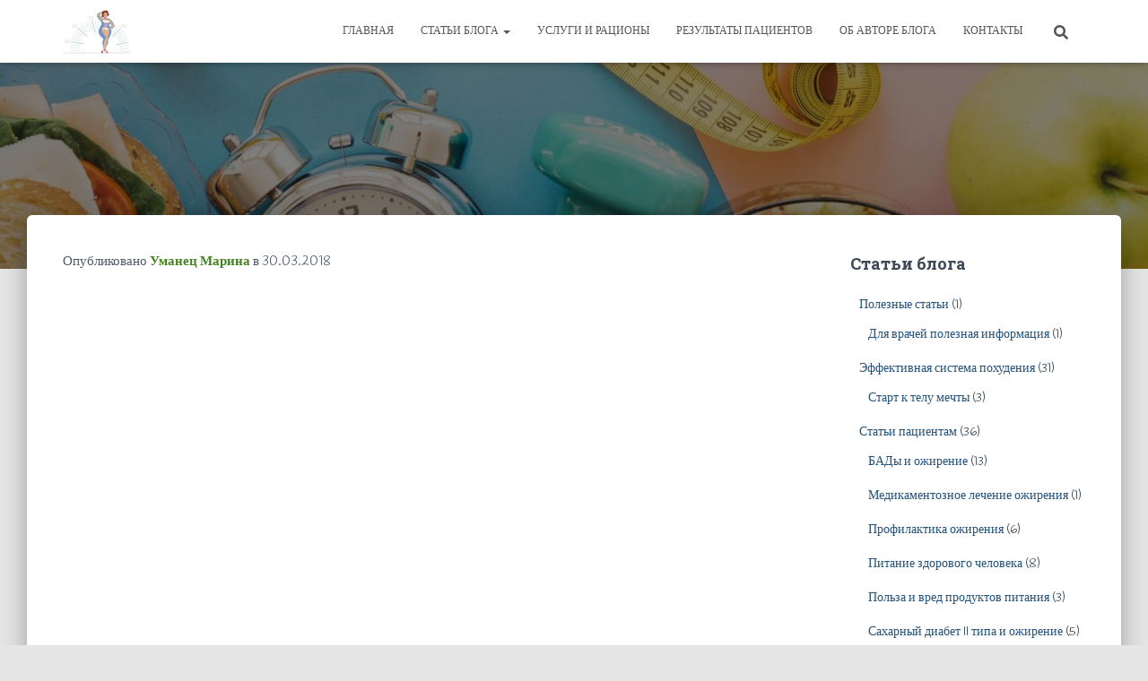

--- FILE ---
content_type: text/html; charset=UTF-8
request_url: https://diet-expert.ru/2018/03/30/elementor-1543/
body_size: 20331
content:
<!DOCTYPE html>
<html lang="ru-RU">

<head>
	<meta charset='UTF-8'>
	<meta name="viewport" content="width=device-width, initial-scale=1">
	<link rel="profile" href="http://gmpg.org/xfn/11">
			<link rel="pingback" href="https://diet-expert.ru/xmlrpc.php">
		<title>Уманец М.О. прочитала доклад на симпозиуме молодых ученых в РАН &#8212; Вес в норме &#8212; тело в форме!</title>
<meta name='robots' content='max-image-preview:large' />
<link rel='dns-prefetch' href='//fonts.googleapis.com' />
<link rel="alternate" type="application/rss+xml" title="Вес в норме - тело в форме! &raquo; Лента" href="https://diet-expert.ru/feed/" />
<link rel="alternate" type="application/rss+xml" title="Вес в норме - тело в форме! &raquo; Лента комментариев" href="https://diet-expert.ru/comments/feed/" />
<link rel="alternate" type="application/rss+xml" title="Вес в норме - тело в форме! &raquo; Лента комментариев к &laquo;Уманец М.О. прочитала доклад на симпозиуме молодых ученых в РАН&raquo;" href="https://diet-expert.ru/2018/03/30/elementor-1543/feed/" />
<script type="text/javascript">
window._wpemojiSettings = {"baseUrl":"https:\/\/s.w.org\/images\/core\/emoji\/14.0.0\/72x72\/","ext":".png","svgUrl":"https:\/\/s.w.org\/images\/core\/emoji\/14.0.0\/svg\/","svgExt":".svg","source":{"concatemoji":"https:\/\/diet-expert.ru\/wp-includes\/js\/wp-emoji-release.min.js?ver=6.3.1"}};
/*! This file is auto-generated */
!function(i,n){var o,s,e;function c(e){try{var t={supportTests:e,timestamp:(new Date).valueOf()};sessionStorage.setItem(o,JSON.stringify(t))}catch(e){}}function p(e,t,n){e.clearRect(0,0,e.canvas.width,e.canvas.height),e.fillText(t,0,0);var t=new Uint32Array(e.getImageData(0,0,e.canvas.width,e.canvas.height).data),r=(e.clearRect(0,0,e.canvas.width,e.canvas.height),e.fillText(n,0,0),new Uint32Array(e.getImageData(0,0,e.canvas.width,e.canvas.height).data));return t.every(function(e,t){return e===r[t]})}function u(e,t,n){switch(t){case"flag":return n(e,"\ud83c\udff3\ufe0f\u200d\u26a7\ufe0f","\ud83c\udff3\ufe0f\u200b\u26a7\ufe0f")?!1:!n(e,"\ud83c\uddfa\ud83c\uddf3","\ud83c\uddfa\u200b\ud83c\uddf3")&&!n(e,"\ud83c\udff4\udb40\udc67\udb40\udc62\udb40\udc65\udb40\udc6e\udb40\udc67\udb40\udc7f","\ud83c\udff4\u200b\udb40\udc67\u200b\udb40\udc62\u200b\udb40\udc65\u200b\udb40\udc6e\u200b\udb40\udc67\u200b\udb40\udc7f");case"emoji":return!n(e,"\ud83e\udef1\ud83c\udffb\u200d\ud83e\udef2\ud83c\udfff","\ud83e\udef1\ud83c\udffb\u200b\ud83e\udef2\ud83c\udfff")}return!1}function f(e,t,n){var r="undefined"!=typeof WorkerGlobalScope&&self instanceof WorkerGlobalScope?new OffscreenCanvas(300,150):i.createElement("canvas"),a=r.getContext("2d",{willReadFrequently:!0}),o=(a.textBaseline="top",a.font="600 32px Arial",{});return e.forEach(function(e){o[e]=t(a,e,n)}),o}function t(e){var t=i.createElement("script");t.src=e,t.defer=!0,i.head.appendChild(t)}"undefined"!=typeof Promise&&(o="wpEmojiSettingsSupports",s=["flag","emoji"],n.supports={everything:!0,everythingExceptFlag:!0},e=new Promise(function(e){i.addEventListener("DOMContentLoaded",e,{once:!0})}),new Promise(function(t){var n=function(){try{var e=JSON.parse(sessionStorage.getItem(o));if("object"==typeof e&&"number"==typeof e.timestamp&&(new Date).valueOf()<e.timestamp+604800&&"object"==typeof e.supportTests)return e.supportTests}catch(e){}return null}();if(!n){if("undefined"!=typeof Worker&&"undefined"!=typeof OffscreenCanvas&&"undefined"!=typeof URL&&URL.createObjectURL&&"undefined"!=typeof Blob)try{var e="postMessage("+f.toString()+"("+[JSON.stringify(s),u.toString(),p.toString()].join(",")+"));",r=new Blob([e],{type:"text/javascript"}),a=new Worker(URL.createObjectURL(r),{name:"wpTestEmojiSupports"});return void(a.onmessage=function(e){c(n=e.data),a.terminate(),t(n)})}catch(e){}c(n=f(s,u,p))}t(n)}).then(function(e){for(var t in e)n.supports[t]=e[t],n.supports.everything=n.supports.everything&&n.supports[t],"flag"!==t&&(n.supports.everythingExceptFlag=n.supports.everythingExceptFlag&&n.supports[t]);n.supports.everythingExceptFlag=n.supports.everythingExceptFlag&&!n.supports.flag,n.DOMReady=!1,n.readyCallback=function(){n.DOMReady=!0}}).then(function(){return e}).then(function(){var e;n.supports.everything||(n.readyCallback(),(e=n.source||{}).concatemoji?t(e.concatemoji):e.wpemoji&&e.twemoji&&(t(e.twemoji),t(e.wpemoji)))}))}((window,document),window._wpemojiSettings);
</script>
<style type="text/css">
img.wp-smiley,
img.emoji {
	display: inline !important;
	border: none !important;
	box-shadow: none !important;
	height: 1em !important;
	width: 1em !important;
	margin: 0 0.07em !important;
	vertical-align: -0.1em !important;
	background: none !important;
	padding: 0 !important;
}
</style>
	<link rel='stylesheet' id='bootstrap-css' href='https://diet-expert.ru/wp-content/themes/hestia/assets/bootstrap/css/bootstrap.min.css?ver=1.0.2' type='text/css' media='all' />
<link rel='stylesheet' id='hestia-font-sizes-css' href='https://diet-expert.ru/wp-content/themes/hestia/assets/css/font-sizes.min.css?ver=3.0.21' type='text/css' media='all' />
<link rel='stylesheet' id='wp-block-library-css' href='https://diet-expert.ru/wp-includes/css/dist/block-library/style.min.css?ver=6.3.1' type='text/css' media='all' />
<link rel='stylesheet' id='font-awesome-5-css' href='https://diet-expert.ru/wp-content/plugins/themeisle-companion/obfx_modules/gutenberg-blocks/assets/fontawesome/css/all.min.css?ver=2.10.11' type='text/css' media='all' />
<link rel='stylesheet' id='font-awesome-4-shims-css' href='https://diet-expert.ru/wp-content/plugins/themeisle-companion/obfx_modules/gutenberg-blocks/assets/fontawesome/css/v4-shims.min.css?ver=2.10.11' type='text/css' media='all' />
<style id='classic-theme-styles-inline-css' type='text/css'>
/*! This file is auto-generated */
.wp-block-button__link{color:#fff;background-color:#32373c;border-radius:9999px;box-shadow:none;text-decoration:none;padding:calc(.667em + 2px) calc(1.333em + 2px);font-size:1.125em}.wp-block-file__button{background:#32373c;color:#fff;text-decoration:none}
</style>
<style id='global-styles-inline-css' type='text/css'>
body{--wp--preset--color--black: #000000;--wp--preset--color--cyan-bluish-gray: #abb8c3;--wp--preset--color--white: #ffffff;--wp--preset--color--pale-pink: #f78da7;--wp--preset--color--vivid-red: #cf2e2e;--wp--preset--color--luminous-vivid-orange: #ff6900;--wp--preset--color--luminous-vivid-amber: #fcb900;--wp--preset--color--light-green-cyan: #7bdcb5;--wp--preset--color--vivid-green-cyan: #00d084;--wp--preset--color--pale-cyan-blue: #8ed1fc;--wp--preset--color--vivid-cyan-blue: #0693e3;--wp--preset--color--vivid-purple: #9b51e0;--wp--preset--color--accent: #2f7509;--wp--preset--color--background-color: #E5E5E5;--wp--preset--color--header-gradient: #81d742;--wp--preset--gradient--vivid-cyan-blue-to-vivid-purple: linear-gradient(135deg,rgba(6,147,227,1) 0%,rgb(155,81,224) 100%);--wp--preset--gradient--light-green-cyan-to-vivid-green-cyan: linear-gradient(135deg,rgb(122,220,180) 0%,rgb(0,208,130) 100%);--wp--preset--gradient--luminous-vivid-amber-to-luminous-vivid-orange: linear-gradient(135deg,rgba(252,185,0,1) 0%,rgba(255,105,0,1) 100%);--wp--preset--gradient--luminous-vivid-orange-to-vivid-red: linear-gradient(135deg,rgba(255,105,0,1) 0%,rgb(207,46,46) 100%);--wp--preset--gradient--very-light-gray-to-cyan-bluish-gray: linear-gradient(135deg,rgb(238,238,238) 0%,rgb(169,184,195) 100%);--wp--preset--gradient--cool-to-warm-spectrum: linear-gradient(135deg,rgb(74,234,220) 0%,rgb(151,120,209) 20%,rgb(207,42,186) 40%,rgb(238,44,130) 60%,rgb(251,105,98) 80%,rgb(254,248,76) 100%);--wp--preset--gradient--blush-light-purple: linear-gradient(135deg,rgb(255,206,236) 0%,rgb(152,150,240) 100%);--wp--preset--gradient--blush-bordeaux: linear-gradient(135deg,rgb(254,205,165) 0%,rgb(254,45,45) 50%,rgb(107,0,62) 100%);--wp--preset--gradient--luminous-dusk: linear-gradient(135deg,rgb(255,203,112) 0%,rgb(199,81,192) 50%,rgb(65,88,208) 100%);--wp--preset--gradient--pale-ocean: linear-gradient(135deg,rgb(255,245,203) 0%,rgb(182,227,212) 50%,rgb(51,167,181) 100%);--wp--preset--gradient--electric-grass: linear-gradient(135deg,rgb(202,248,128) 0%,rgb(113,206,126) 100%);--wp--preset--gradient--midnight: linear-gradient(135deg,rgb(2,3,129) 0%,rgb(40,116,252) 100%);--wp--preset--font-size--small: 13px;--wp--preset--font-size--medium: 20px;--wp--preset--font-size--large: 36px;--wp--preset--font-size--x-large: 42px;--wp--preset--spacing--20: 0.44rem;--wp--preset--spacing--30: 0.67rem;--wp--preset--spacing--40: 1rem;--wp--preset--spacing--50: 1.5rem;--wp--preset--spacing--60: 2.25rem;--wp--preset--spacing--70: 3.38rem;--wp--preset--spacing--80: 5.06rem;--wp--preset--shadow--natural: 6px 6px 9px rgba(0, 0, 0, 0.2);--wp--preset--shadow--deep: 12px 12px 50px rgba(0, 0, 0, 0.4);--wp--preset--shadow--sharp: 6px 6px 0px rgba(0, 0, 0, 0.2);--wp--preset--shadow--outlined: 6px 6px 0px -3px rgba(255, 255, 255, 1), 6px 6px rgba(0, 0, 0, 1);--wp--preset--shadow--crisp: 6px 6px 0px rgba(0, 0, 0, 1);}:where(.is-layout-flex){gap: 0.5em;}:where(.is-layout-grid){gap: 0.5em;}body .is-layout-flow > .alignleft{float: left;margin-inline-start: 0;margin-inline-end: 2em;}body .is-layout-flow > .alignright{float: right;margin-inline-start: 2em;margin-inline-end: 0;}body .is-layout-flow > .aligncenter{margin-left: auto !important;margin-right: auto !important;}body .is-layout-constrained > .alignleft{float: left;margin-inline-start: 0;margin-inline-end: 2em;}body .is-layout-constrained > .alignright{float: right;margin-inline-start: 2em;margin-inline-end: 0;}body .is-layout-constrained > .aligncenter{margin-left: auto !important;margin-right: auto !important;}body .is-layout-constrained > :where(:not(.alignleft):not(.alignright):not(.alignfull)){max-width: var(--wp--style--global--content-size);margin-left: auto !important;margin-right: auto !important;}body .is-layout-constrained > .alignwide{max-width: var(--wp--style--global--wide-size);}body .is-layout-flex{display: flex;}body .is-layout-flex{flex-wrap: wrap;align-items: center;}body .is-layout-flex > *{margin: 0;}body .is-layout-grid{display: grid;}body .is-layout-grid > *{margin: 0;}:where(.wp-block-columns.is-layout-flex){gap: 2em;}:where(.wp-block-columns.is-layout-grid){gap: 2em;}:where(.wp-block-post-template.is-layout-flex){gap: 1.25em;}:where(.wp-block-post-template.is-layout-grid){gap: 1.25em;}.has-black-color{color: var(--wp--preset--color--black) !important;}.has-cyan-bluish-gray-color{color: var(--wp--preset--color--cyan-bluish-gray) !important;}.has-white-color{color: var(--wp--preset--color--white) !important;}.has-pale-pink-color{color: var(--wp--preset--color--pale-pink) !important;}.has-vivid-red-color{color: var(--wp--preset--color--vivid-red) !important;}.has-luminous-vivid-orange-color{color: var(--wp--preset--color--luminous-vivid-orange) !important;}.has-luminous-vivid-amber-color{color: var(--wp--preset--color--luminous-vivid-amber) !important;}.has-light-green-cyan-color{color: var(--wp--preset--color--light-green-cyan) !important;}.has-vivid-green-cyan-color{color: var(--wp--preset--color--vivid-green-cyan) !important;}.has-pale-cyan-blue-color{color: var(--wp--preset--color--pale-cyan-blue) !important;}.has-vivid-cyan-blue-color{color: var(--wp--preset--color--vivid-cyan-blue) !important;}.has-vivid-purple-color{color: var(--wp--preset--color--vivid-purple) !important;}.has-black-background-color{background-color: var(--wp--preset--color--black) !important;}.has-cyan-bluish-gray-background-color{background-color: var(--wp--preset--color--cyan-bluish-gray) !important;}.has-white-background-color{background-color: var(--wp--preset--color--white) !important;}.has-pale-pink-background-color{background-color: var(--wp--preset--color--pale-pink) !important;}.has-vivid-red-background-color{background-color: var(--wp--preset--color--vivid-red) !important;}.has-luminous-vivid-orange-background-color{background-color: var(--wp--preset--color--luminous-vivid-orange) !important;}.has-luminous-vivid-amber-background-color{background-color: var(--wp--preset--color--luminous-vivid-amber) !important;}.has-light-green-cyan-background-color{background-color: var(--wp--preset--color--light-green-cyan) !important;}.has-vivid-green-cyan-background-color{background-color: var(--wp--preset--color--vivid-green-cyan) !important;}.has-pale-cyan-blue-background-color{background-color: var(--wp--preset--color--pale-cyan-blue) !important;}.has-vivid-cyan-blue-background-color{background-color: var(--wp--preset--color--vivid-cyan-blue) !important;}.has-vivid-purple-background-color{background-color: var(--wp--preset--color--vivid-purple) !important;}.has-black-border-color{border-color: var(--wp--preset--color--black) !important;}.has-cyan-bluish-gray-border-color{border-color: var(--wp--preset--color--cyan-bluish-gray) !important;}.has-white-border-color{border-color: var(--wp--preset--color--white) !important;}.has-pale-pink-border-color{border-color: var(--wp--preset--color--pale-pink) !important;}.has-vivid-red-border-color{border-color: var(--wp--preset--color--vivid-red) !important;}.has-luminous-vivid-orange-border-color{border-color: var(--wp--preset--color--luminous-vivid-orange) !important;}.has-luminous-vivid-amber-border-color{border-color: var(--wp--preset--color--luminous-vivid-amber) !important;}.has-light-green-cyan-border-color{border-color: var(--wp--preset--color--light-green-cyan) !important;}.has-vivid-green-cyan-border-color{border-color: var(--wp--preset--color--vivid-green-cyan) !important;}.has-pale-cyan-blue-border-color{border-color: var(--wp--preset--color--pale-cyan-blue) !important;}.has-vivid-cyan-blue-border-color{border-color: var(--wp--preset--color--vivid-cyan-blue) !important;}.has-vivid-purple-border-color{border-color: var(--wp--preset--color--vivid-purple) !important;}.has-vivid-cyan-blue-to-vivid-purple-gradient-background{background: var(--wp--preset--gradient--vivid-cyan-blue-to-vivid-purple) !important;}.has-light-green-cyan-to-vivid-green-cyan-gradient-background{background: var(--wp--preset--gradient--light-green-cyan-to-vivid-green-cyan) !important;}.has-luminous-vivid-amber-to-luminous-vivid-orange-gradient-background{background: var(--wp--preset--gradient--luminous-vivid-amber-to-luminous-vivid-orange) !important;}.has-luminous-vivid-orange-to-vivid-red-gradient-background{background: var(--wp--preset--gradient--luminous-vivid-orange-to-vivid-red) !important;}.has-very-light-gray-to-cyan-bluish-gray-gradient-background{background: var(--wp--preset--gradient--very-light-gray-to-cyan-bluish-gray) !important;}.has-cool-to-warm-spectrum-gradient-background{background: var(--wp--preset--gradient--cool-to-warm-spectrum) !important;}.has-blush-light-purple-gradient-background{background: var(--wp--preset--gradient--blush-light-purple) !important;}.has-blush-bordeaux-gradient-background{background: var(--wp--preset--gradient--blush-bordeaux) !important;}.has-luminous-dusk-gradient-background{background: var(--wp--preset--gradient--luminous-dusk) !important;}.has-pale-ocean-gradient-background{background: var(--wp--preset--gradient--pale-ocean) !important;}.has-electric-grass-gradient-background{background: var(--wp--preset--gradient--electric-grass) !important;}.has-midnight-gradient-background{background: var(--wp--preset--gradient--midnight) !important;}.has-small-font-size{font-size: var(--wp--preset--font-size--small) !important;}.has-medium-font-size{font-size: var(--wp--preset--font-size--medium) !important;}.has-large-font-size{font-size: var(--wp--preset--font-size--large) !important;}.has-x-large-font-size{font-size: var(--wp--preset--font-size--x-large) !important;}
.wp-block-navigation a:where(:not(.wp-element-button)){color: inherit;}
:where(.wp-block-post-template.is-layout-flex){gap: 1.25em;}:where(.wp-block-post-template.is-layout-grid){gap: 1.25em;}
:where(.wp-block-columns.is-layout-flex){gap: 2em;}:where(.wp-block-columns.is-layout-grid){gap: 2em;}
.wp-block-pullquote{font-size: 1.5em;line-height: 1.6;}
</style>
<link rel='stylesheet' id='hestia-clients-bar-css' href='https://diet-expert.ru/wp-content/plugins/themeisle-companion/obfx_modules/companion-legacy/assets/css/hestia/clients-bar.css?ver=6.3.1' type='text/css' media='all' />
<link rel='stylesheet' id='hestia_style-css' href='https://diet-expert.ru/wp-content/themes/hestia/style.min.css?ver=3.0.21' type='text/css' media='all' />
<style id='hestia_style-inline-css' type='text/css'>

			div.wpforms-container-full .wpforms-form div.wpforms-field input.wpforms-error {
				border: none;
			}
			div.wpforms-container .wpforms-form input[type=date],
			div.wpforms-container .wpforms-form input[type=datetime],
			div.wpforms-container .wpforms-form input[type=datetime-local],
			div.wpforms-container .wpforms-form input[type=email],
			div.wpforms-container .wpforms-form input[type=month],
			div.wpforms-container .wpforms-form input[type=number],
			div.wpforms-container .wpforms-form input[type=password],
			div.wpforms-container .wpforms-form input[type=range],
			div.wpforms-container .wpforms-form input[type=search],
			div.wpforms-container .wpforms-form input[type=tel],
			div.wpforms-container .wpforms-form input[type=text],
			div.wpforms-container .wpforms-form input[type=time],
			div.wpforms-container .wpforms-form input[type=url],
			div.wpforms-container .wpforms-form input[type=week],
			div.wpforms-container .wpforms-form select,
			div.wpforms-container .wpforms-form textarea, .nf-form-cont input:not([type=button]),
			div.wpforms-container .wpforms-form .form-group.is-focused .form-control {
			  box-shadow: none;
			}
			
			div.wpforms-container .wpforms-form input[type=date],
			div.wpforms-container .wpforms-form input[type=datetime],
			div.wpforms-container .wpforms-form input[type=datetime-local],
			div.wpforms-container .wpforms-form input[type=email],
			div.wpforms-container .wpforms-form input[type=month],
			div.wpforms-container .wpforms-form input[type=number],
			div.wpforms-container .wpforms-form input[type=password],
			div.wpforms-container .wpforms-form input[type=range],
			div.wpforms-container .wpforms-form input[type=search],
			div.wpforms-container .wpforms-form input[type=tel],
			div.wpforms-container .wpforms-form input[type=text],
			div.wpforms-container .wpforms-form input[type=time],
			div.wpforms-container .wpforms-form input[type=url],
			div.wpforms-container .wpforms-form input[type=week],
			div.wpforms-container .wpforms-form select,
			div.wpforms-container .wpforms-form textarea, .nf-form-cont input:not([type=button]){
				background-image: linear-gradient(#9c27b0, #9c27b0), linear-gradient(#d2d2d2, #d2d2d2);
				float: none;
				border: 0;
				border-radius: 0;
				background-color: transparent;
				background-repeat: no-repeat;
				background-position: center bottom, center calc(100% - 1px);
				background-size: 0 2px, 100% 1px;
				font-weight: 400;
				transition: background 0s ease-out;
			}
			
			div.wpforms-container .wpforms-form .form-group.is-focused .form-control{
				outline: none;
				background-size: 100% 2px,100% 1px;
				transition-duration: 0.3s;
			}
			
			/* Compatibility with WPForms */
			div.wpforms-container .wpforms-form input[type=date].form-control,
			div.wpforms-container .wpforms-form input[type=datetime].form-control,
			div.wpforms-container .wpforms-form input[type=datetime-local].form-control,
			div.wpforms-container .wpforms-form input[type=email].form-control,
			div.wpforms-container .wpforms-form input[type=month].form-control,
			div.wpforms-container .wpforms-form input[type=number].form-control,
			div.wpforms-container .wpforms-form input[type=password].form-control,
			div.wpforms-container .wpforms-form input[type=range].form-control,
			div.wpforms-container .wpforms-form input[type=search].form-control,
			div.wpforms-container .wpforms-form input[type=tel].form-control,
			div.wpforms-container .wpforms-form input[type=text].form-control,
			div.wpforms-container .wpforms-form input[type=time].form-control,
			div.wpforms-container .wpforms-form input[type=url].form-control,
			div.wpforms-container .wpforms-form input[type=week].form-control,
			div.wpforms-container .wpforms-form select.form-control,
			div.wpforms-container .wpforms-form textarea.form-control {
			  border: none;
			  padding: 7px 0;
			  font-size: 14px;
			}
			div.wpforms-container .wpforms-form .wpforms-field-select select {
			  border-radius: 3px;
			}
			div.wpforms-container .wpforms-form .wpforms-field-number input[type=number] {
			  background-image: none;
			  border-radius: 3px;
			}
			div.wpforms-container .wpforms-form button[type=submit].wpforms-submit,
			div.wpforms-container .wpforms-form button[type=submit].wpforms-submit:hover {
			  color: #ffffff;
			  border: none;
			}
			
			.home div.wpforms-container-full .wpforms-form {
			  margin-left: 15px;
			  margin-right: 15px;
			}
			
			div.wpforms-container-full .wpforms-form .wpforms-field {
			  padding: 0 0 24px 0 !important;
			}
			div.wpforms-container-full .wpforms-form .wpforms-submit-container {
			  text-align: right;
			}
			div.wpforms-container-full .wpforms-form .wpforms-submit-container button {
			  text-transform: uppercase;
			}
			div.wpforms-container-full .wpforms-form textarea {
			  border: none !important;
			}
			div.wpforms-container-full .wpforms-form textarea:focus {
			  border-width: 0 0 0 0 !important;
			}
			
			.home div.wpforms-container .wpforms-form textarea {
			  background-image: linear-gradient(#9c27b0, #9c27b0), linear-gradient(#d2d2d2, #d2d2d2);
			  background-color: transparent;
			  background-repeat: no-repeat;
			  background-position: center bottom, center calc(100% - 1px);
			  background-size: 0 2px, 100% 1px;
			}
			
			/* WPForms media queries for front page and mobile*/
			@media only screen and (max-width: 768px) {
			  .wpforms-container-full .wpforms-form .wpforms-one-half, .wpforms-container-full .wpforms-form button {
			    width: 100% !important;
			    margin-left: 0 !important;
			  }
			  .wpforms-container-full .wpforms-form .wpforms-submit-container {
			    text-align: center;
			  }
			}
			
			div.wpforms-container .wpforms-form input:focus,
			div.wpforms-container .wpforms-form select:focus {
			  border: none;
			}
		
		.elementor-page .hestia-about > .container {
		  width: 100%;
		}
		.elementor-page .pagebuilder-section {
		  padding: 0;
		}
		.elementor-page .title-in-content, .elementor-page .image-in-page {
		  display: none;
		}
		
		.home.elementor-page .main-raised > section.hestia-about {
		  overflow: visible;
		}
		
		.elementor-editor-active .navbar {
		  pointer-events: none;
		}
		
		.elementor-editor-active #elementor.elementor-edit-mode .elementor-element-overlay {
		  z-index: 1000000;
		}
		
		.elementor-page.page-template-template-fullwidth .blog-post-wrapper > .container {
		  width: 100%;
		}
		.elementor-page.page-template-template-fullwidth .blog-post-wrapper > .container .col-md-12 {
		  padding: 0;
		}
		.elementor-page.page-template-template-fullwidth article.section {
		  padding: 0;
		}

		.elementor-text-editor p, 
		.elementor-text-editor h1, 
		.elementor-text-editor h2, 
		.elementor-text-editor h3, 
		.elementor-text-editor h4, 
		.elementor-text-editor h5, 
		.elementor-text-editor h6 {
		  font-size: inherit;
		}
.hestia-top-bar, .hestia-top-bar .widget.widget_shopping_cart .cart_list {
			background-color: #363537
		}
		.hestia-top-bar .widget .label-floating input[type=search]:-webkit-autofill {
			-webkit-box-shadow: inset 0 0 0px 9999px #363537
		}.hestia-top-bar, .hestia-top-bar .widget .label-floating input[type=search], .hestia-top-bar .widget.widget_search form.form-group:before, .hestia-top-bar .widget.widget_product_search form.form-group:before, .hestia-top-bar .widget.widget_shopping_cart:before {
			color: #ffffff
		} 
		.hestia-top-bar .widget .label-floating input[type=search]{
			-webkit-text-fill-color:#ffffff !important 
		}
		.hestia-top-bar div.widget.widget_shopping_cart:before, .hestia-top-bar .widget.widget_product_search form.form-group:before, .hestia-top-bar .widget.widget_search form.form-group:before{
			background-color: #ffffff
		}.hestia-top-bar a, .hestia-top-bar .top-bar-nav li a {
			color: #ffffff
		}
		.hestia-top-bar ul li a[href*="mailto:"]:before, .hestia-top-bar ul li a[href*="tel:"]:before{
			background-color: #ffffff
		}
		.hestia-top-bar a:hover, .hestia-top-bar .top-bar-nav li a:hover {
			color: #eeeeee
		}
		.hestia-top-bar ul li:hover a[href*="mailto:"]:before, .hestia-top-bar ul li:hover a[href*="tel:"]:before{
			background-color: #eeeeee
		}
		

		a,
		.navbar .dropdown-menu li:hover > a,
		.navbar .dropdown-menu li:focus > a,
		.navbar .dropdown-menu li:active > a,
		.navbar .navbar-nav > li .dropdown-menu li:hover > a,
		body:not(.home) .navbar-default .navbar-nav > .active:not(.btn) > a,
		body:not(.home) .navbar-default .navbar-nav > .active:not(.btn) > a:hover,
		body:not(.home) .navbar-default .navbar-nav > .active:not(.btn) > a:focus,
		a:hover,
		.card-blog a.moretag:hover,
		.card-blog a.more-link:hover,
		.widget a:hover,
		.has-text-color.has-accent-color,
		p.has-text-color a {
		    color:#2f7509;
		}
		
		.svg-text-color{
			fill:#2f7509;
		}
		
		.pagination span.current, .pagination span.current:focus, .pagination span.current:hover {
			border-color:#2f7509
		}
		
		button,
		button:hover,
		.woocommerce .track_order button[type="submit"],
		.woocommerce .track_order button[type="submit"]:hover,
		div.wpforms-container .wpforms-form button[type=submit].wpforms-submit,
		div.wpforms-container .wpforms-form button[type=submit].wpforms-submit:hover,
		input[type="button"],
		input[type="button"]:hover,
		input[type="submit"],
		input[type="submit"]:hover,
		input#searchsubmit,
		.pagination span.current,
		.pagination span.current:focus,
		.pagination span.current:hover,
		.btn.btn-primary,
		.btn.btn-primary:link,
		.btn.btn-primary:hover,
		.btn.btn-primary:focus,
		.btn.btn-primary:active,
		.btn.btn-primary.active,
		.btn.btn-primary.active:focus,
		.btn.btn-primary.active:hover,
		.btn.btn-primary:active:hover,
		.btn.btn-primary:active:focus,
		.btn.btn-primary:active:hover,
		.hestia-sidebar-open.btn.btn-rose,
		.hestia-sidebar-close.btn.btn-rose,
		.hestia-sidebar-open.btn.btn-rose:hover,
		.hestia-sidebar-close.btn.btn-rose:hover,
		.hestia-sidebar-open.btn.btn-rose:focus,
		.hestia-sidebar-close.btn.btn-rose:focus,
		.label.label-primary,
		.hestia-work .portfolio-item:nth-child(6n+1) .label,
		.nav-cart .nav-cart-content .widget .buttons .button,
		.has-accent-background-color[class*="has-background"] {
		    background-color: #2f7509;
		}
		
		@media (max-width: 768px) {
	
			.navbar-default .navbar-nav>li>a:hover,
			.navbar-default .navbar-nav>li>a:focus,
			.navbar .navbar-nav .dropdown .dropdown-menu li a:hover,
			.navbar .navbar-nav .dropdown .dropdown-menu li a:focus,
			.navbar button.navbar-toggle:hover,
			.navbar .navbar-nav li:hover > a i {
			    color: #2f7509;
			}
		}
		
		body:not(.woocommerce-page) button:not([class^="fl-"]):not(.hestia-scroll-to-top):not(.navbar-toggle):not(.close),
		body:not(.woocommerce-page) .button:not([class^="fl-"]):not(hestia-scroll-to-top):not(.navbar-toggle):not(.add_to_cart_button):not(.product_type_grouped):not(.product_type_external),
		div.wpforms-container .wpforms-form button[type=submit].wpforms-submit,
		input[type="submit"],
		input[type="button"],
		.btn.btn-primary,
		.widget_product_search button[type="submit"],
		.hestia-sidebar-open.btn.btn-rose,
		.hestia-sidebar-close.btn.btn-rose,
		.everest-forms button[type=submit].everest-forms-submit-button {
		    -webkit-box-shadow: 0 2px 2px 0 rgba(47,117,9,0.14),0 3px 1px -2px rgba(47,117,9,0.2),0 1px 5px 0 rgba(47,117,9,0.12);
		    box-shadow: 0 2px 2px 0 rgba(47,117,9,0.14),0 3px 1px -2px rgba(47,117,9,0.2),0 1px 5px 0 rgba(47,117,9,0.12);
		}
		
		.card .header-primary, .card .content-primary,
		.everest-forms button[type=submit].everest-forms-submit-button {
		    background: #2f7509;
		}
		
		body:not(.woocommerce-page) .button:not([class^="fl-"]):not(.hestia-scroll-to-top):not(.navbar-toggle):not(.add_to_cart_button):hover,
		body:not(.woocommerce-page) button:not([class^="fl-"]):not(.hestia-scroll-to-top):not(.navbar-toggle):not(.close):hover,
		div.wpforms-container .wpforms-form button[type=submit].wpforms-submit:hover,
		input[type="submit"]:hover,
		input[type="button"]:hover,
		input#searchsubmit:hover,
		.widget_product_search button[type="submit"]:hover,
		.pagination span.current,
		.btn.btn-primary:hover,
		.btn.btn-primary:focus,
		.btn.btn-primary:active,
		.btn.btn-primary.active,
		.btn.btn-primary:active:focus,
		.btn.btn-primary:active:hover,
		.hestia-sidebar-open.btn.btn-rose:hover,
		.hestia-sidebar-close.btn.btn-rose:hover,
		.pagination span.current:hover,
		.everest-forms button[type=submit].everest-forms-submit-button:hover,
 		.everest-forms button[type=submit].everest-forms-submit-button:focus,
 		.everest-forms button[type=submit].everest-forms-submit-button:active {
			-webkit-box-shadow: 0 14px 26px -12px rgba(47,117,9,0.42),0 4px 23px 0 rgba(0,0,0,0.12),0 8px 10px -5px rgba(47,117,9,0.2);
		    box-shadow: 0 14px 26px -12px rgba(47,117,9,0.42),0 4px 23px 0 rgba(0,0,0,0.12),0 8px 10px -5px rgba(47,117,9,0.2);
			color: #fff;
		}
		
		.form-group.is-focused .form-control {
			background-image: -webkit-gradient(linear,left top, left bottom,from(#2f7509),to(#2f7509)),-webkit-gradient(linear,left top, left bottom,from(#d2d2d2),to(#d2d2d2));
			background-image: -webkit-linear-gradient(linear,left top, left bottom,from(#2f7509),to(#2f7509)),-webkit-linear-gradient(linear,left top, left bottom,from(#d2d2d2),to(#d2d2d2));
			background-image: linear-gradient(linear,left top, left bottom,from(#2f7509),to(#2f7509)),linear-gradient(linear,left top, left bottom,from(#d2d2d2),to(#d2d2d2));
		}
		
		.navbar:not(.navbar-transparent) li:not(.btn):hover > a,
		.navbar li.on-section:not(.btn) > a,
		.navbar.full-screen-menu.navbar-transparent li:not(.btn):hover > a,
		.navbar.full-screen-menu .navbar-toggle:hover,
		.navbar:not(.navbar-transparent) .nav-cart:hover,
		.navbar:not(.navbar-transparent) .hestia-toggle-search:hover {
				color:#2f7509
		}
		
			.header-filter-gradient {
				background: linear-gradient(45deg, rgba(129,215,66,1) 0%, rgb(195,243,45) 100%);
			}
			.has-text-color.has-header-gradient-color { color: #81d742; }
			.has-header-gradient-background-color[class*="has-background"] { background-color: #81d742; }
			
		.has-text-color.has-background-color-color { color: #E5E5E5; }
		.has-background-color-background-color[class*="has-background"] { background-color: #E5E5E5; }
		
.btn.btn-primary:not(.colored-button):not(.btn-left):not(.btn-right):not(.btn-just-icon):not(.menu-item), input[type="submit"]:not(.search-submit), body:not(.woocommerce-account) .woocommerce .button.woocommerce-Button, .woocommerce .product button.button, .woocommerce .product button.button.alt, .woocommerce .product #respond input#submit, .woocommerce-cart .blog-post .woocommerce .cart-collaterals .cart_totals .checkout-button, .woocommerce-checkout #payment #place_order, .woocommerce-account.woocommerce-page button.button, .woocommerce .track_order button[type="submit"], .nav-cart .nav-cart-content .widget .buttons .button, .woocommerce a.button.wc-backward, body.woocommerce .wccm-catalog-item a.button, body.woocommerce a.wccm-button.button, form.woocommerce-form-coupon button.button, div.wpforms-container .wpforms-form button[type=submit].wpforms-submit, div.woocommerce a.button.alt, div.woocommerce table.my_account_orders .button, .btn.colored-button, .btn.btn-left, .btn.btn-right, .btn:not(.colored-button):not(.btn-left):not(.btn-right):not(.btn-just-icon):not(.menu-item):not(.hestia-sidebar-open):not(.hestia-sidebar-close){ padding-top:15px;  padding-bottom:15px;  padding-left:33px;  padding-right:33px; }
.btn.btn-primary:not(.colored-button):not(.btn-left):not(.btn-right):not(.btn-just-icon):not(.menu-item), input[type="submit"]:not(.search-submit), body:not(.woocommerce-account) .woocommerce .button.woocommerce-Button, .woocommerce .product button.button, .woocommerce .product button.button.alt, .woocommerce .product #respond input#submit, .woocommerce-cart .blog-post .woocommerce .cart-collaterals .cart_totals .checkout-button, .woocommerce-checkout #payment #place_order, .woocommerce-account.woocommerce-page button.button, .woocommerce .track_order button[type="submit"], .nav-cart .nav-cart-content .widget .buttons .button, .woocommerce a.button.wc-backward, body.woocommerce .wccm-catalog-item a.button, body.woocommerce a.wccm-button.button, form.woocommerce-form-coupon button.button, div.wpforms-container .wpforms-form button[type=submit].wpforms-submit, div.woocommerce a.button.alt, div.woocommerce table.my_account_orders .button, input[type="submit"].search-submit, .hestia-view-cart-wrapper .added_to_cart.wc-forward, .woocommerce-product-search button, .woocommerce-cart .actions .button, #secondary div[id^=woocommerce_price_filter] .button, .woocommerce div[id^=woocommerce_widget_cart].widget .buttons .button, .searchform input[type=submit], .searchform button, .search-form:not(.media-toolbar-primary) input[type=submit], .search-form:not(.media-toolbar-primary) button, .woocommerce-product-search input[type=submit], .btn.colored-button, .btn.btn-left, .btn.btn-right, .btn:not(.colored-button):not(.btn-left):not(.btn-right):not(.btn-just-icon):not(.menu-item):not(.hestia-sidebar-open):not(.hestia-sidebar-close){border-radius:24px;}

		body, ul, .tooltip-inner {
			font-family: Handlee;
		}
@media (min-width: 769px){
			.page-header.header-small .hestia-title,
			.page-header.header-small .title,
			h1.hestia-title.title-in-content,
			.main article.section .has-title-font-size {
				font-size: 42px;
			}}@media (min-width: 769px){
		.single-post-wrap h1:not(.title-in-content),
		.page-content-wrap h1:not(.title-in-content),
		.page-template-template-fullwidth article h1:not(.title-in-content) {
			font-size: 42px;
		}
		.single-post-wrap h2,
		.page-content-wrap h2,
		.page-template-template-fullwidth article h2,
		.main article.section .has-heading-font-size {
			font-size: 37px;
		}
		.single-post-wrap h3,
		.page-content-wrap h3,
		.page-template-template-fullwidth article h3 {
			font-size: 32px;
		}
		.single-post-wrap h4,
		.page-content-wrap h4,
		.page-template-template-fullwidth article h4 {
			font-size: 27px;
		}
		.single-post-wrap h5,
		.page-content-wrap h5,
		.page-template-template-fullwidth article h5 {
			font-size: 23px;
		}
		.single-post-wrap h6,
		.page-content-wrap h6,
		.page-template-template-fullwidth article h6 {
			font-size: 18px;
		}}@media (min-width: 769px){.single-post-wrap, .page-content-wrap, .single-post-wrap ul, .page-content-wrap ul, .single-post-wrap ol, .page-content-wrap ol, .single-post-wrap dl, .page-content-wrap dl, .single-post-wrap table, .page-content-wrap table, .page-template-template-fullwidth article, .main article.section .has-body-font-size {
		font-size: 18px;
		}}@media (min-width: 769px){#carousel-hestia-generic .hestia-title{
		font-size: 67px;
		}#carousel-hestia-generic span.sub-title{
		font-size: 18px;
		}#carousel-hestia-generic .btn{
		font-size: 14px;
		}}
</style>
<link rel='stylesheet' id='hestia_fonts-css' href='https://fonts.googleapis.com/css?family=Roboto%3A300%2C400%2C500%2C700%7CRoboto+Slab%3A400%2C700&#038;subset=latin%2Clatin-ext&#038;ver=3.0.21' type='text/css' media='all' />
<link rel='stylesheet' id='hestia-google-font-handlee-css' href='//fonts.googleapis.com/css?family=Handlee%3A300%2C400%2C500%2C700&#038;subset=latin&#038;ver=6.3.1' type='text/css' media='all' />
<link rel='stylesheet' id='elementor-icons-css' href='https://diet-expert.ru/wp-content/plugins/elementor/assets/lib/eicons/css/elementor-icons.min.css?ver=5.15.0' type='text/css' media='all' />
<link rel='stylesheet' id='elementor-frontend-legacy-css' href='https://diet-expert.ru/wp-content/plugins/elementor/assets/css/frontend-legacy.min.css?ver=3.6.1' type='text/css' media='all' />
<link rel='stylesheet' id='elementor-frontend-css' href='https://diet-expert.ru/wp-content/plugins/elementor/assets/css/frontend.min.css?ver=3.6.1' type='text/css' media='all' />
<link rel='stylesheet' id='elementor-post-2886-css' href='https://diet-expert.ru/wp-content/uploads/elementor/css/post-2886.css?ver=1649251698' type='text/css' media='all' />
<link rel='stylesheet' id='elementor-pro-css' href='https://diet-expert.ru/wp-content/plugins/elementor-pro/assets/css/frontend.min.css?ver=3.6.4' type='text/css' media='all' />
<link rel='stylesheet' id='hestia-elementor-style-css' href='https://diet-expert.ru/wp-content/themes/hestia/assets/css/page-builder-style.css?ver=3.0.21' type='text/css' media='all' />
<link rel='stylesheet' id='font-awesome-5-all-css' href='https://diet-expert.ru/wp-content/plugins/elementor/assets/lib/font-awesome/css/all.min.css?ver=3.6.1' type='text/css' media='all' />
<link rel='stylesheet' id='font-awesome-4-shim-css' href='https://diet-expert.ru/wp-content/plugins/elementor/assets/lib/font-awesome/css/v4-shims.min.css?ver=3.6.1' type='text/css' media='all' />
<link rel='stylesheet' id='google-fonts-1-css' href='https://fonts.googleapis.com/css?family=Roboto%3A100%2C100italic%2C200%2C200italic%2C300%2C300italic%2C400%2C400italic%2C500%2C500italic%2C600%2C600italic%2C700%2C700italic%2C800%2C800italic%2C900%2C900italic%7CRoboto+Slab%3A100%2C100italic%2C200%2C200italic%2C300%2C300italic%2C400%2C400italic%2C500%2C500italic%2C600%2C600italic%2C700%2C700italic%2C800%2C800italic%2C900%2C900italic&#038;display=auto&#038;subset=cyrillic&#038;ver=6.3.1' type='text/css' media='all' />
<script type='text/javascript' src='https://diet-expert.ru/wp-includes/js/jquery/jquery.min.js?ver=3.7.0' id='jquery-core-js'></script>
<script type='text/javascript' src='https://diet-expert.ru/wp-includes/js/jquery/jquery-migrate.min.js?ver=3.4.1' id='jquery-migrate-js'></script>
<script type='text/javascript' src='https://diet-expert.ru/wp-content/plugins/elementor/assets/lib/font-awesome/js/v4-shims.min.js?ver=3.6.1' id='font-awesome-4-shim-js'></script>
<link rel="https://api.w.org/" href="https://diet-expert.ru/wp-json/" /><link rel="alternate" type="application/json" href="https://diet-expert.ru/wp-json/wp/v2/posts/1543" /><link rel="EditURI" type="application/rsd+xml" title="RSD" href="https://diet-expert.ru/xmlrpc.php?rsd" />
<meta name="generator" content="WordPress 6.3.1" />
<link rel="canonical" href="https://diet-expert.ru/2018/03/30/elementor-1543/" />
<link rel='shortlink' href='https://diet-expert.ru/?p=1543' />
<link rel="alternate" type="application/json+oembed" href="https://diet-expert.ru/wp-json/oembed/1.0/embed?url=https%3A%2F%2Fdiet-expert.ru%2F2018%2F03%2F30%2Felementor-1543%2F" />
<link rel="alternate" type="text/xml+oembed" href="https://diet-expert.ru/wp-json/oembed/1.0/embed?url=https%3A%2F%2Fdiet-expert.ru%2F2018%2F03%2F30%2Felementor-1543%2F&#038;format=xml" />

<link rel="stylesheet" href="https://diet-expert.ru/wp-content/plugins/auto-highslide/highslide/highslide.css" type="text/css" />
<script type="text/javascript" src="https://diet-expert.ru/wp-content/plugins/auto-highslide/highslide/highslide-with-html.packed.js"></script>
<script type="text/javascript">
	hs.graphicsDir = "https://diet-expert.ru/wp-content/plugins/auto-highslide/highslide/graphics/";
	hs.outlineType = "rounded-white";
	hs.outlineWhileAnimating = true;
	hs.showCredits = false;
</script>
	<style type='text/css'>
</style>
<!-- Введите ваши скрипты здесь --><link rel="icon" href="https://diet-expert.ru/wp-content/uploads/2017/11/cropped-_тень_1-для-сайта-2-32x32.jpg" sizes="32x32" />
<link rel="icon" href="https://diet-expert.ru/wp-content/uploads/2017/11/cropped-_тень_1-для-сайта-2-192x192.jpg" sizes="192x192" />
<link rel="apple-touch-icon" href="https://diet-expert.ru/wp-content/uploads/2017/11/cropped-_тень_1-для-сайта-2-180x180.jpg" />
<meta name="msapplication-TileImage" content="https://diet-expert.ru/wp-content/uploads/2017/11/cropped-_тень_1-для-сайта-2-270x270.jpg" />
</head>

<body class="post-template-default single single-post postid-1543 single-format-standard wp-custom-logo blog-post header-layout-no-content elementor-default elementor-kit-2886 elementor-page elementor-page-1543">
		<div class="wrapper post-1543 post type-post status-publish format-standard has-post-thumbnail hentry category-82 no-content ">
		<header class="header ">
			<div style="display: none"></div>		<nav class="navbar navbar-default navbar-fixed-top  no-slider hestia_left navbar-not-transparent">
						<div class="container">
						<div class="navbar-header">
			<div class="title-logo-wrapper">
				<a class="navbar-brand" href="https://diet-expert.ru/"
						title="Вес в норме &#8212; тело в форме!">
					<img  src="https://diet-expert.ru/wp-content/uploads/2019/12/cropped-cropped-resize-1-300x200-1.jpg" alt="Вес в норме - тело в форме!"></a>
			</div>
								<div class="navbar-toggle-wrapper">
						<button type="button" class="navbar-toggle" data-toggle="collapse" data-target="#main-navigation">
				<span class="icon-bar"></span>
				<span class="icon-bar"></span>
				<span class="icon-bar"></span>
				<span class="sr-only">Переключить навигацию</span>
			</button>
					</div>
				</div>
		<div id="main-navigation" class="collapse navbar-collapse"><ul id="menu-%d0%be%d1%81%d0%bd%d0%be%d0%b2%d0%bd%d0%be%d0%b5" class="nav navbar-nav"><li id="menu-item-960" class="menu-item menu-item-type-custom menu-item-object-custom menu-item-home menu-item-960"><a title="Главная" href="http://diet-expert.ru">Главная</a></li>
<li id="menu-item-2232" class="menu-item menu-item-type-custom menu-item-object-custom menu-item-has-children menu-item-2232 dropdown"><a title="Статьи блога" href="https://diet-expert.ru/blog/" class="dropdown-toggle">Статьи блога <span class="caret-wrap"><span class="caret"><svg aria-hidden="true" focusable="false" data-prefix="fas" data-icon="chevron-down" class="svg-inline--fa fa-chevron-down fa-w-14" role="img" xmlns="http://www.w3.org/2000/svg" viewBox="0 0 448 512"><path d="M207.029 381.476L12.686 187.132c-9.373-9.373-9.373-24.569 0-33.941l22.667-22.667c9.357-9.357 24.522-9.375 33.901-.04L224 284.505l154.745-154.021c9.379-9.335 24.544-9.317 33.901.04l22.667 22.667c9.373 9.373 9.373 24.569 0 33.941L240.971 381.476c-9.373 9.372-24.569 9.372-33.942 0z"></path></svg></span></span></a>
<ul role="menu" class="dropdown-menu">
	<li id="menu-item-2365" class="menu-item menu-item-type-post_type menu-item-object-page menu-item-2365"><a title="Навигация по системе похудения" href="https://diet-expert.ru/%d0%bd%d0%b0%d0%b2%d0%b8%d0%b3%d0%b0%d1%86%d0%b8%d1%8f-%d0%bf%d0%be-%d1%81%d1%82%d0%b0%d1%82%d1%8c%d1%8f%d0%bc/">Навигация по системе похудения</a></li>
</ul>
</li>
<li id="menu-item-733" class="menu-item menu-item-type-post_type menu-item-object-page menu-item-733"><a title="Услуги и рационы" href="https://diet-expert.ru/%d0%bc%d0%b5%d0%b4%d0%b8%d1%86%d0%b8%d0%bd%d1%81%d0%ba%d0%b8%d0%b5-%d1%83%d1%81%d0%bb%d1%83%d0%b3%d0%b8/">Услуги и рационы</a></li>
<li id="menu-item-2103" class="menu-item menu-item-type-custom menu-item-object-custom menu-item-2103"><a title="Результаты пациентов" href="https://diet-expert.ru/category/results/">Результаты пациентов</a></li>
<li id="menu-item-226" class="menu-item menu-item-type-post_type menu-item-object-page menu-item-226"><a title="Об авторе блога" href="https://diet-expert.ru/%d0%be%d0%b1%d0%b0%d0%b2%d1%82%d0%be%d1%80%d0%b5/">Об авторе блога</a></li>
<li id="menu-item-225" class="menu-item menu-item-type-post_type menu-item-object-page menu-item-225"><a title="Контакты" href="https://diet-expert.ru/contacts/">Контакты</a></li>
<li class="hestia-search-in-menu"><div class="hestia-nav-search"><form role="search" method="get" class="search-form" action="https://diet-expert.ru/">
				<label>
					<span class="screen-reader-text">Найти:</span>
					<input type="search" class="search-field" placeholder="Поиск&hellip;" value="" name="s" />
				</label>
				<input type="submit" class="search-submit" value="Поиск" />
			</form></div><a class="hestia-toggle-search"><svg xmlns="http://www.w3.org/2000/svg" viewBox="0 0 512 512" width="16" height="16"><path d="M505 442.7L405.3 343c-4.5-4.5-10.6-7-17-7H372c27.6-35.3 44-79.7 44-128C416 93.1 322.9 0 208 0S0 93.1 0 208s93.1 208 208 208c48.3 0 92.7-16.4 128-44v16.3c0 6.4 2.5 12.5 7 17l99.7 99.7c9.4 9.4 24.6 9.4 33.9 0l28.3-28.3c9.4-9.4 9.4-24.6.1-34zM208 336c-70.7 0-128-57.2-128-128 0-70.7 57.2-128 128-128 70.7 0 128 57.2 128 128 0 70.7-57.2 128-128 128z"></path></svg></a></li></ul></div>			</div>
					</nav>
				</header>
<div id="primary" class="boxed-layout-header page-header header-small" data-parallax="active" ><div class="header-filter" style="background-image: url(https://diet-expert.ru/wp-content/uploads/2021/01/cropped-beauty-of-life-5-scaled-1.jpg);"></div></div>
<div class="main  main-raised ">
	<div class="blog-post blog-post-wrapper">
		<div class="container">
			<article id="post-1543" class="section section-text">
	<div class="row">
				<div class="col-md-8 single-post-container" data-layout="sidebar-right">

			<div class="single-post-wrap entry-content">	<div class="row"><div class="col-md-12"><h1 class="hestia-title title-in-content entry-title">Уманец М.О. прочитала доклад на симпозиуме молодых ученых в РАН</h1><p class="author meta-in-content">Опубликовано <a href="https://diet-expert.ru/author/admin/" class="vcard author"><strong class="fn">Уманец Марина</strong></a> в <time class="entry-date published" datetime="2018-03-30T21:06:31+03:00" content="2018-03-30">30.03.2018</time><time class="updated hestia-hidden" datetime="2018-05-29T14:28:11+03:00">30.03.2018</time></p></div></div>		<div data-elementor-type="wp-post" data-elementor-id="1543" class="elementor elementor-1543 elementor-bc-flex-widget">
						<div class="elementor-inner">
				<div class="elementor-section-wrap">
									<section class="elementor-section elementor-top-section elementor-element elementor-element-440835b elementor-section-boxed elementor-section-height-default elementor-section-height-default" data-id="440835b" data-element_type="section">
						<div class="elementor-container elementor-column-gap-default">
							<div class="elementor-row">
					<div class="elementor-column elementor-col-100 elementor-top-column elementor-element elementor-element-698fefd" data-id="698fefd" data-element_type="column">
			<div class="elementor-column-wrap elementor-element-populated">
							<div class="elementor-widget-wrap">
						<div class="elementor-element elementor-element-6ee0057 elementor-aspect-ratio-169 elementor-widget elementor-widget-video" data-id="6ee0057" data-element_type="widget" data-settings="{&quot;video_type&quot;:&quot;youtube&quot;,&quot;youtube_url&quot;:&quot;https:\/\/www.youtube.com\/watch?v=XHOmBV4js_E&quot;,&quot;controls&quot;:&quot;yes&quot;,&quot;aspect_ratio&quot;:&quot;169&quot;}" data-widget_type="video.default">
				<div class="elementor-widget-container">
					<div class="elementor-wrapper elementor-fit-aspect-ratio elementor-open-inline">
			<div class="elementor-video"></div>		</div>
				</div>
				</div>
						</div>
					</div>
		</div>
								</div>
					</div>
		</section>
									</div>
			</div>
					</div>
		</div>
		<div class="section section-blog-info">
			<div class="row">
				<div class="col-md-6">
					<div class="entry-categories">Рубрики:						<span class="label label-primary"><a href="https://diet-expert.ru/category/%d0%bd%d0%be%d0%b2%d0%be%d1%81%d1%82%d0%b8/">Новости</a></span>					</div>
									</div>
				
        <div class="col-md-6">
            <div class="entry-social">
                <a target="_blank" rel="tooltip"
                   data-original-title="Поделиться на Facebook"
                   class="btn btn-just-icon btn-round btn-facebook"
                   href="https://www.facebook.com/sharer.php?u=https://diet-expert.ru/2018/03/30/elementor-1543/">
                   <svg xmlns="http://www.w3.org/2000/svg" viewBox="0 0 320 512" width="20" height="17"><path fill="currentColor" d="M279.14 288l14.22-92.66h-88.91v-60.13c0-25.35 12.42-50.06 52.24-50.06h40.42V6.26S260.43 0 225.36 0c-73.22 0-121.08 44.38-121.08 124.72v70.62H22.89V288h81.39v224h100.17V288z"></path></svg>
                </a>
                
                <a target="_blank" rel="tooltip"
                   data-original-title="Поделиться в Twitter"
                   class="btn btn-just-icon btn-round btn-twitter"
                   href="http://twitter.com/share?url=https://diet-expert.ru/2018/03/30/elementor-1543/&#038;text=%D0%A3%D0%BC%D0%B0%D0%BD%D0%B5%D1%86%20%D0%9C.%D0%9E.%20%D0%BF%D1%80%D0%BE%D1%87%D0%B8%D1%82%D0%B0%D0%BB%D0%B0%20%D0%B4%D0%BE%D0%BA%D0%BB%D0%B0%D0%B4%20%D0%BD%D0%B0%20%D1%81%D0%B8%D0%BC%D0%BF%D0%BE%D0%B7%D0%B8%D1%83%D0%BC%D0%B5%20%D0%BC%D0%BE%D0%BB%D0%BE%D0%B4%D1%8B%D1%85%20%D1%83%D1%87%D0%B5%D0%BD%D1%8B%D1%85%20%D0%B2%20%D0%A0%D0%90%D0%9D">
                   <svg xmlns="http://www.w3.org/2000/svg" viewBox="0 0 512 512" width="20" height="17"><path fill="currentColor" d="M459.37 151.716c.325 4.548.325 9.097.325 13.645 0 138.72-105.583 298.558-298.558 298.558-59.452 0-114.68-17.219-161.137-47.106 8.447.974 16.568 1.299 25.34 1.299 49.055 0 94.213-16.568 130.274-44.832-46.132-.975-84.792-31.188-98.112-72.772 6.498.974 12.995 1.624 19.818 1.624 9.421 0 18.843-1.3 27.614-3.573-48.081-9.747-84.143-51.98-84.143-102.985v-1.299c13.969 7.797 30.214 12.67 47.431 13.319-28.264-18.843-46.781-51.005-46.781-87.391 0-19.492 5.197-37.36 14.294-52.954 51.655 63.675 129.3 105.258 216.365 109.807-1.624-7.797-2.599-15.918-2.599-24.04 0-57.828 46.782-104.934 104.934-104.934 30.213 0 57.502 12.67 76.67 33.137 23.715-4.548 46.456-13.32 66.599-25.34-7.798 24.366-24.366 44.833-46.132 57.827 21.117-2.273 41.584-8.122 60.426-16.243-14.292 20.791-32.161 39.308-52.628 54.253z"></path></svg>
                </a>
                
                <a rel="tooltip"
                   data-original-title=" Поделиться через емейл"
                   class="btn btn-just-icon btn-round"
                   href="mailto:?subject=Уманец%20М.О.%20прочитала%20доклад%20на%20симпозиуме%20молодых%20ученых%20в%20РАН&#038;body=https://diet-expert.ru/2018/03/30/elementor-1543/">
                    <svg xmlns="http://www.w3.org/2000/svg" viewBox="0 0 512 512" width="20" height="17"><path fill="currentColor" d="M502.3 190.8c3.9-3.1 9.7-.2 9.7 4.7V400c0 26.5-21.5 48-48 48H48c-26.5 0-48-21.5-48-48V195.6c0-5 5.7-7.8 9.7-4.7 22.4 17.4 52.1 39.5 154.1 113.6 21.1 15.4 56.7 47.8 92.2 47.6 35.7.3 72-32.8 92.3-47.6 102-74.1 131.6-96.3 154-113.7zM256 320c23.2.4 56.6-29.2 73.4-41.4 132.7-96.3 142.8-104.7 173.4-128.7 5.8-4.5 9.2-11.5 9.2-18.9v-19c0-26.5-21.5-48-48-48H48C21.5 64 0 85.5 0 112v19c0 7.4 3.4 14.3 9.2 18.9 30.6 23.9 40.7 32.4 173.4 128.7 16.8 12.2 50.2 41.8 73.4 41.4z"></path></svg>
               </a>
            </div>
		</div>			</div>
			<hr>
			
<div id="comments" class="section section-comments">
	<div class="row">
		<div class="col-md-12">
			<div class="media-area">
				<h3 class="hestia-title text-center">
					0 комментариев				</h3>
							</div>
			<div class="media-body">
					<div id="respond" class="comment-respond">
		<h3 class="hestia-title text-center">Добавить комментарий <small><a rel="nofollow" id="cancel-comment-reply-link" href="/2018/03/30/elementor-1543/#respond" style="display:none;">Отменить ответ</a></small></h3><span class="pull-left author"><div class="avatar"><img src="https://diet-expert.ru/wp-content/themes/hestia/assets/img/placeholder.jpg" alt="Avatar placeholder" height="64" width="64"/></div></span><p class="must-log-in">Для отправки комментария вам необходимо <a href="https://diet-expert.ru/wp-login.php?redirect_to=https%3A%2F%2Fdiet-expert.ru%2F2018%2F03%2F30%2Felementor-1543%2F">авторизоваться</a>.</p>	</div><!-- #respond -->
								</div>
		</div>
	</div>
</div>
		</div>
		</div>	<div class="col-md-3 blog-sidebar-wrapper col-md-offset-1">
		<aside id="secondary" class="blog-sidebar" role="complementary">
						<div id="categories-2" class="widget widget_categories"><h5>Статьи блога</h5>
			<ul>
					<li class="cat-item cat-item-122"><a href="https://diet-expert.ru/category/%d0%bf%d0%be%d0%bb%d0%b5%d0%b7%d0%bd%d1%8b%d0%b5-%d1%81%d1%82%d0%b0%d1%82%d1%8c%d0%b8/">Полезные статьи</a> (1)
<ul class='children'>
	<li class="cat-item cat-item-183"><a href="https://diet-expert.ru/category/%d0%bf%d0%be%d0%bb%d0%b5%d0%b7%d0%bd%d1%8b%d0%b5-%d1%81%d1%82%d0%b0%d1%82%d1%8c%d0%b8/%d0%b4%d0%bb%d1%8f-%d0%b2%d1%80%d0%b0%d1%87%d0%b5%d0%b9-%d0%bf%d0%be%d0%bb%d0%b5%d0%b7%d0%bd%d0%b0%d1%8f-%d0%b8%d0%bd%d1%84%d0%be%d1%80%d0%bc%d0%b0%d1%86%d0%b8%d1%8f/">Для врачей полезная информация</a> (1)
</li>
</ul>
</li>
	<li class="cat-item cat-item-155"><a href="https://diet-expert.ru/category/obesity/">Эффективная система похудения</a> (31)
<ul class='children'>
	<li class="cat-item cat-item-182"><a href="https://diet-expert.ru/category/obesity/%d1%81%d1%82%d0%b0%d1%80%d1%82-%d0%ba-%d1%82%d0%b5%d0%bb%d1%83-%d0%bc%d0%b5%d1%87%d1%82%d1%8b/">Старт к телу мечты</a> (3)
</li>
</ul>
</li>
	<li class="cat-item cat-item-176"><a href="https://diet-expert.ru/category/%d1%81%d1%82%d0%b0%d1%82%d1%8c%d0%b8-%d0%bf%d0%b0%d1%86%d0%b8%d0%b5%d0%bd%d1%82%d0%b0%d0%bc/">Статьи пациентам</a> (36)
<ul class='children'>
	<li class="cat-item cat-item-166"><a href="https://diet-expert.ru/category/%d1%81%d1%82%d0%b0%d1%82%d1%8c%d0%b8-%d0%bf%d0%b0%d1%86%d0%b8%d0%b5%d0%bd%d1%82%d0%b0%d0%bc/%d0%b1%d0%b0%d0%b4%d1%8b-%d0%b8-%d0%be%d0%b6%d0%b8%d1%80%d0%b5%d0%bd%d0%b8%d0%b5/">БАДы и ожирение</a> (13)
</li>
	<li class="cat-item cat-item-167"><a href="https://diet-expert.ru/category/%d1%81%d1%82%d0%b0%d1%82%d1%8c%d0%b8-%d0%bf%d0%b0%d1%86%d0%b8%d0%b5%d0%bd%d1%82%d0%b0%d0%bc/%d0%bc%d0%b5%d0%b4%d0%b8%d0%ba%d0%b0%d0%bc%d0%b5%d0%bd%d1%82%d0%be%d0%b7%d0%bd%d0%be%d0%b5-%d0%bb%d0%b5%d1%87%d0%b5%d0%bd%d0%b8%d0%b5-%d0%be%d0%b6%d0%b8%d1%80%d0%b5%d0%bd%d0%b8%d1%8f/">Медикаментозное лечение ожирения</a> (1)
</li>
	<li class="cat-item cat-item-168"><a href="https://diet-expert.ru/category/%d1%81%d1%82%d0%b0%d1%82%d1%8c%d0%b8-%d0%bf%d0%b0%d1%86%d0%b8%d0%b5%d0%bd%d1%82%d0%b0%d0%bc/%d0%bf%d1%80%d0%be%d1%84%d0%b8%d0%bb%d0%b0%d0%ba%d1%82%d0%b8%d0%ba%d0%b0-%d0%be%d0%b6%d0%b8%d1%80%d0%b5%d0%bd%d0%b8%d1%8f/">Профилактика ожирения</a> (6)
</li>
	<li class="cat-item cat-item-170"><a href="https://diet-expert.ru/category/%d1%81%d1%82%d0%b0%d1%82%d1%8c%d0%b8-%d0%bf%d0%b0%d1%86%d0%b8%d0%b5%d0%bd%d1%82%d0%b0%d0%bc/%d0%bf%d0%b8%d1%82%d0%b0%d0%bd%d0%b8%d0%b5-%d0%b7%d0%b4%d0%be%d1%80%d0%be%d0%b2%d0%be%d0%b3%d0%be-%d1%87%d0%b5%d0%bb%d0%be%d0%b2%d0%b5%d0%ba%d0%b0/">Питание здорового человека</a> (8)
</li>
	<li class="cat-item cat-item-171"><a href="https://diet-expert.ru/category/%d1%81%d1%82%d0%b0%d1%82%d1%8c%d0%b8-%d0%bf%d0%b0%d1%86%d0%b8%d0%b5%d0%bd%d1%82%d0%b0%d0%bc/%d0%bf%d0%be%d0%bb%d1%8c%d0%b7%d0%b0-%d0%b8-%d0%b2%d1%80%d0%b5%d0%b4-%d0%bf%d1%80%d0%be%d0%b4%d1%83%d0%ba%d1%82%d0%be%d0%b2-%d0%bf%d0%b8%d1%82%d0%b0%d0%bd%d0%b8%d1%8f/">Польза и вред продуктов питания</a> (3)
</li>
	<li class="cat-item cat-item-156"><a href="https://diet-expert.ru/category/%d1%81%d1%82%d0%b0%d1%82%d1%8c%d0%b8-%d0%bf%d0%b0%d1%86%d0%b8%d0%b5%d0%bd%d1%82%d0%b0%d0%bc/%d1%81%d0%b0%d1%85%d0%b0%d1%80%d0%bd%d1%8b%d0%b9-%d0%b4%d0%b8%d0%b0%d0%b1%d0%b5%d1%82-ii-%d1%82%d0%b8%d0%bf%d0%b0-%d0%b8-%d0%be%d0%b6%d0%b8%d1%80%d0%b5%d0%bd%d0%b8%d0%b5/">Сахарный диабет II типа и ожирение</a> (5)
</li>
	<li class="cat-item cat-item-172"><a href="https://diet-expert.ru/category/%d1%81%d1%82%d0%b0%d1%82%d1%8c%d0%b8-%d0%bf%d0%b0%d1%86%d0%b8%d0%b5%d0%bd%d1%82%d0%b0%d0%bc/%d0%bf%d0%b5%d1%87%d0%b5%d0%bd%d1%8c-%d0%b8-%d0%be%d0%b6%d0%b8%d1%80%d0%b5%d0%bd%d0%b8%d0%b5/">Печень и ожирение</a> (1)
</li>
	<li class="cat-item cat-item-173"><a href="https://diet-expert.ru/category/%d1%81%d1%82%d0%b0%d1%82%d1%8c%d0%b8-%d0%bf%d0%b0%d1%86%d0%b8%d0%b5%d0%bd%d1%82%d0%b0%d0%bc/%d0%ba%d0%be%d0%b6%d0%b0-%d0%bf%d1%80%d0%b8-%d0%bf%d0%be%d1%85%d1%83%d0%b4%d0%b5%d0%bd%d0%b8%d0%b8-%d1%82%d0%be%d0%bd%d1%83%d1%81-%d0%ba%d0%be%d0%b6%d0%b8-%d1%80%d0%b0%d1%81%d1%82%d1%8f%d0%b6%d0%ba/">Кожа при похудении: тонус кожи, растяжки.</a> (1)
</li>
	<li class="cat-item cat-item-177"><a href="https://diet-expert.ru/category/%d1%81%d1%82%d0%b0%d1%82%d1%8c%d0%b8-%d0%bf%d0%b0%d1%86%d0%b8%d0%b5%d0%bd%d1%82%d0%b0%d0%bc/%d0%ba%d0%b8%d1%88%d0%b5%d1%87%d0%bd%d0%b8%d0%ba-%d0%b8-%d0%be%d0%b6%d0%b8%d1%80%d0%b5%d0%bd%d0%b8%d0%b5/">Кишечник и ожирение</a> (1)
</li>
	<li class="cat-item cat-item-160"><a href="https://diet-expert.ru/category/%d1%81%d1%82%d0%b0%d1%82%d1%8c%d0%b8-%d0%bf%d0%b0%d1%86%d0%b8%d0%b5%d0%bd%d1%82%d0%b0%d0%bc/%d0%bc%d0%b5%d1%82%d0%b0%d0%b1%d0%be%d0%bb%d0%b8%d1%87%d0%b5%d1%81%d0%ba%d0%b8%d0%b9-%d1%81%d0%b8%d0%bd%d0%b4%d1%80%d0%be%d0%bc-%d0%b8-%d0%be%d0%b6%d0%b8%d1%80%d0%b5%d0%bd%d0%b8%d0%b5/">Метаболический синдром и ожирение</a> (1)
</li>
	<li class="cat-item cat-item-162"><a href="https://diet-expert.ru/category/%d1%81%d1%82%d0%b0%d1%82%d1%8c%d0%b8-%d0%bf%d0%b0%d1%86%d0%b8%d0%b5%d0%bd%d1%82%d0%b0%d0%bc/%d0%b4%d0%b5%d0%bf%d1%80%d0%b5%d1%81%d1%81%d0%b8%d1%8f-%d0%b8-%d0%be%d0%b6%d0%b8%d1%80%d0%b5%d0%bd%d0%b8%d0%b5/">Депрессия и ожирение</a> (1)
</li>
	<li class="cat-item cat-item-164"><a href="https://diet-expert.ru/category/%d1%81%d1%82%d0%b0%d1%82%d1%8c%d0%b8-%d0%bf%d0%b0%d1%86%d0%b8%d0%b5%d0%bd%d1%82%d0%b0%d0%bc/%d0%bf%d0%b8%d1%89%d0%b5%d0%b2%d1%8b%d0%b5-%d0%b7%d0%b0%d0%b2%d0%b8%d1%81%d0%b8%d0%bc%d0%be%d1%81%d1%82%d0%b8-%d0%b8-%d0%be%d0%b6%d0%b8%d1%80%d0%b5%d0%bd%d0%b8%d0%b5/">Пищевые зависимости и ожирение</a> (4)
</li>
	<li class="cat-item cat-item-165"><a href="https://diet-expert.ru/category/%d1%81%d1%82%d0%b0%d1%82%d1%8c%d0%b8-%d0%bf%d0%b0%d1%86%d0%b8%d0%b5%d0%bd%d1%82%d0%b0%d0%bc/%d0%b3%d0%be%d1%80%d0%bc%d0%be%d0%bd%d0%b0%d0%bb%d1%8c%d0%bd%d0%be%d0%b5-%d0%be%d0%b6%d0%b8%d1%80%d0%b5%d0%bd%d0%b8%d0%b5/">Гормональное ожирение</a> (1)
</li>
</ul>
</li>
	<li class="cat-item cat-item-184"><a href="https://diet-expert.ru/category/%d0%b4%d0%bd%d0%b5%d0%b2%d0%bd%d0%b8%d0%ba-%d0%b2%d1%80%d0%b0%d1%87%d0%b0/">Дневник врача</a> (1)
</li>
	<li class="cat-item cat-item-82"><a href="https://diet-expert.ru/category/%d0%bd%d0%be%d0%b2%d0%be%d1%81%d1%82%d0%b8/">Новости</a> (6)
</li>
	<li class="cat-item cat-item-36"><a href="https://diet-expert.ru/category/results/">Результаты пациентов</a> (18)
</li>
	<li class="cat-item cat-item-35"><a href="https://diet-expert.ru/category/farmacy/">Аптека</a> (12)
</li>
			</ul>

			</div><div id="search-2" class="widget widget_search"><form role="search" method="get" class="search-form" action="https://diet-expert.ru/">
				<label>
					<span class="screen-reader-text">Найти:</span>
					<input type="search" class="search-field" placeholder="Поиск&hellip;" value="" name="s" />
				</label>
				<input type="submit" class="search-submit" value="Поиск" />
			</form></div>					</aside><!-- .sidebar .widget-area -->
	</div>
			</div>
</article>

		</div>
	</div>
</div>

			<div class="section related-posts">
				<div class="container">
					<div class="row">
						<div class="col-md-12">
							<h2 class="hestia-title text-center">Похожие записи</h2>
							<div class="row">
																	<div class="col-md-4">
										<div class="card card-blog">
																							<div class="card-image">
													<a href="https://diet-expert.ru/2019/03/15/%d0%b2%d0%bd%d0%b8%d0%bc%d0%b0%d0%bd%d0%b8%d0%b5/" title="Внимание! ">
														<img width="360" height="240" src="https://diet-expert.ru/wp-content/uploads/2019/03/IMG_20190311_185830_1-360x240.jpg" class="attachment-hestia-blog size-hestia-blog wp-post-image" alt="" decoding="async" loading="lazy" />													</a>
												</div>
																						<div class="content">
												<h6 class="category text-info"><a href="https://diet-expert.ru/category/%d0%bd%d0%be%d0%b2%d0%be%d1%81%d1%82%d0%b8/" title="Просмотреть все записи в рубрике &laquo;Новости&raquo;" >Новости</a> </h6>
												<h4 class="card-title">
													<a class="blog-item-title-link" href="https://diet-expert.ru/2019/03/15/%d0%b2%d0%bd%d0%b8%d0%bc%d0%b0%d0%bd%d0%b8%d0%b5/" title="Внимание! " rel="bookmark">
														Внимание! 													</a>
												</h4>
												<p class="card-description">Скайп-консультации временно провожу с 19:00 до 21:00 в будние дни и в выходные с 11:00 до 17:00.</p>
											</div>
										</div>
									</div>
																	<div class="col-md-4">
										<div class="card card-blog">
																							<div class="card-image">
													<a href="https://diet-expert.ru/2018/11/01/%d0%b2%d1%80%d0%b0%d1%87-%d0%b4%d0%b8%d0%b5%d1%82%d0%be%d0%bb%d0%be%d0%b3-%d1%83%d0%bc%d0%b0%d0%bd%d0%b5%d1%86-%d0%bc%d0%b0%d1%80%d0%b8%d0%bd%d0%b0-%d0%be%d0%bb%d0%b5%d0%b3%d0%be%d0%b2%d0%bd%d0%b0/" title="Врач-диетолог, Уманец Марина посетила Конгресс диетологов.">
														<img width="360" height="240" src="https://diet-expert.ru/wp-content/uploads/2019/03/2018-e1552646273269-360x240.png" class="attachment-hestia-blog size-hestia-blog wp-post-image" alt="" decoding="async" loading="lazy" />													</a>
												</div>
																						<div class="content">
												<h6 class="category text-info"><a href="https://diet-expert.ru/category/%d0%bd%d0%be%d0%b2%d0%be%d1%81%d1%82%d0%b8/" title="Просмотреть все записи в рубрике &laquo;Новости&raquo;" >Новости</a> </h6>
												<h4 class="card-title">
													<a class="blog-item-title-link" href="https://diet-expert.ru/2018/11/01/%d0%b2%d1%80%d0%b0%d1%87-%d0%b4%d0%b8%d0%b5%d1%82%d0%be%d0%bb%d0%be%d0%b3-%d1%83%d0%bc%d0%b0%d0%bd%d0%b5%d1%86-%d0%bc%d0%b0%d1%80%d0%b8%d0%bd%d0%b0-%d0%be%d0%bb%d0%b5%d0%b3%d0%be%d0%b2%d0%bd%d0%b0/" title="Врач-диетолог, Уманец Марина посетила Конгресс диетологов." rel="bookmark">
														Врач-диетолог, Уманец Марина посетила Конгресс диетологов.													</a>
												</h4>
												<p class="card-description">Врач-диетолог, Уманец Марина Олеговна посетила 17-й Всероссийский Конгресс нутрициологов и диетологов с международным участием. В рамках конгресса состоялся второй съезд общероссийской общественной организации Российский союз нутрициологов, диетологов и специалистов пищевой индустрии, на котором были приняты<a class="moretag" href="https://diet-expert.ru/2018/11/01/%d0%b2%d1%80%d0%b0%d1%87-%d0%b4%d0%b8%d0%b5%d1%82%d0%be%d0%bb%d0%be%d0%b3-%d1%83%d0%bc%d0%b0%d0%bd%d0%b5%d1%86-%d0%bc%d0%b0%d1%80%d0%b8%d0%bd%d0%b0-%d0%be%d0%bb%d0%b5%d0%b3%d0%be%d0%b2%d0%bd%d0%b0/"> Читать дальше&hellip;</a></p>
											</div>
										</div>
									</div>
																	<div class="col-md-4">
										<div class="card card-blog">
																							<div class="card-image">
													<a href="https://diet-expert.ru/2017/11/16/%d0%be%d0%b1%d1%83%d1%87%d0%b5%d0%bd%d0%b8%d0%b5-%d0%b2-%d0%bd%d0%b0%d1%83%d1%87%d0%bd%d0%be-%d0%bf%d1%80%d0%b0%d0%ba%d1%82%d0%b8%d1%87%d0%b5%d1%81%d0%ba%d0%be%d0%b9-%d1%88%d0%ba%d0%be%d0%bb%d0%b5/" title="Обучение в научно-практической школе ЭНЦ: &#171;Ожирение&#187;">
														<img width="205" height="240" src="https://diet-expert.ru/wp-content/uploads/2017/11/логотип_тень_1-для-сайта.jpg" class="attachment-hestia-blog size-hestia-blog wp-post-image" alt="" decoding="async" loading="lazy" srcset="https://diet-expert.ru/wp-content/uploads/2017/11/логотип_тень_1-для-сайта.jpg 412w, https://diet-expert.ru/wp-content/uploads/2017/11/логотип_тень_1-для-сайта-256x300.jpg 256w" sizes="(max-width: 205px) 100vw, 205px" />													</a>
												</div>
																						<div class="content">
												<h6 class="category text-info"><a href="https://diet-expert.ru/category/%d0%bd%d0%be%d0%b2%d0%be%d1%81%d1%82%d0%b8/" title="Просмотреть все записи в рубрике &laquo;Новости&raquo;" >Новости</a> </h6>
												<h4 class="card-title">
													<a class="blog-item-title-link" href="https://diet-expert.ru/2017/11/16/%d0%be%d0%b1%d1%83%d1%87%d0%b5%d0%bd%d0%b8%d0%b5-%d0%b2-%d0%bd%d0%b0%d1%83%d1%87%d0%bd%d0%be-%d0%bf%d1%80%d0%b0%d0%ba%d1%82%d0%b8%d1%87%d0%b5%d1%81%d0%ba%d0%be%d0%b9-%d1%88%d0%ba%d0%be%d0%bb%d0%b5/" title="Обучение в научно-практической школе ЭНЦ: &#171;Ожирение&#187;" rel="bookmark">
														Обучение в научно-практической школе ЭНЦ: &#171;Ожирение&#187;													</a>
												</h4>
												<p class="card-description">Уманец Марина Олеговна прошла обучение от 09.11.2017г. в научно-практической школе Эндокринологического Научного Центра: &#171;Ожирение. Коморбидность и принципы эффективного лечения.&#187;</p>
											</div>
										</div>
									</div>
																							</div>
						</div>
					</div>
				</div>
			</div>
			<div class="footer-wrapper">
						<footer class="footer footer-black footer-big">
						<div class="container">
								
		<div class="content">
			<div class="row">
				<div class="col-md-4"></div>			</div>
		</div>
		<hr/>
										<div class="hestia-bottom-footer-content"><ul id="menu-default-bot-menu" class="footer-menu pull-left"><li id="menu-item-1215" class="menu-item menu-item-type-custom menu-item-object-custom menu-item-1215"><a href="tel:+79096630874">+79096630874</a></li>
<li id="menu-item-1216" class="menu-item menu-item-type-custom menu-item-object-custom menu-item-1216"><a href="mailto:info@diet-expert.ru">info@diet-expert.ru</a></li>
<li id="menu-item-2403" class="menu-item menu-item-type-custom menu-item-object-custom menu-item-2403"><a href="https://#">#</a></li>
<li id="menu-item-1227" class="menu-item menu-item-type-taxonomy menu-item-object-category menu-item-1227"><a href="https://diet-expert.ru/category/results/">Результаты пациентов</a></li>
<li id="menu-item-2384" class="menu-item menu-item-type-post_type menu-item-object-page menu-item-2384"><a href="https://diet-expert.ru/%d0%bd%d0%b0%d0%b2%d0%b8%d0%b3%d0%b0%d1%86%d0%b8%d1%8f-%d0%bf%d0%be-%d1%81%d1%82%d0%b0%d1%82%d1%8c%d1%8f%d0%bc/">Навигация по системе похудения</a></li>
</ul>					<div class="copyright pull-right">
				Права на все материалы на сайте принадлежат их автору | Уманец М.О.			</div>
			</div>			</div>
					</footer>
				</div>
	</div>
<!-- Введите ваши скрипты здесь -->
		<button class="hestia-scroll-to-top">
			<svg  xmlns="http://www.w3.org/2000/svg" viewBox="0 0 320 512" width="12.5px" height="20px"><path d="M177 255.7l136 136c9.4 9.4 9.4 24.6 0 33.9l-22.6 22.6c-9.4 9.4-24.6 9.4-33.9 0L160 351.9l-96.4 96.4c-9.4 9.4-24.6 9.4-33.9 0L7 425.7c-9.4-9.4-9.4-24.6 0-33.9l136-136c9.4-9.5 24.6-9.5 34-.1zm-34-192L7 199.7c-9.4 9.4-9.4 24.6 0 33.9l22.6 22.6c9.4 9.4 24.6 9.4 33.9 0l96.4-96.4 96.4 96.4c9.4 9.4 24.6 9.4 33.9 0l22.6-22.6c9.4-9.4 9.4-24.6 0-33.9l-136-136c-9.2-9.4-24.4-9.4-33.8 0z"></path></svg>
		</button>
		<link rel='stylesheet' id='e-animations-css' href='https://diet-expert.ru/wp-content/plugins/elementor/assets/lib/animations/animations.min.css?ver=3.6.1' type='text/css' media='all' />
<script type='text/javascript' src='https://diet-expert.ru/wp-includes/js/comment-reply.min.js?ver=6.3.1' id='comment-reply-js'></script>
<script type='text/javascript' src='https://diet-expert.ru/wp-content/themes/hestia/assets/bootstrap/js/bootstrap.min.js?ver=1.0.2' id='jquery-bootstrap-js'></script>
<script type='text/javascript' src='https://diet-expert.ru/wp-includes/js/jquery/ui/core.min.js?ver=1.13.2' id='jquery-ui-core-js'></script>
<script type='text/javascript' id='hestia_scripts-js-extra'>
/* <![CDATA[ */
var requestpost = {"ajaxurl":"https:\/\/diet-expert.ru\/wp-admin\/admin-ajax.php","disable_autoslide":"","masonry":""};
/* ]]> */
</script>
<script type='text/javascript' src='https://diet-expert.ru/wp-content/themes/hestia/assets/js/script.min.js?ver=3.0.21' id='hestia_scripts-js'></script>
<script type='text/javascript' src='https://diet-expert.ru/wp-content/plugins/elementor-pro/assets/js/webpack-pro.runtime.min.js?ver=3.6.4' id='elementor-pro-webpack-runtime-js'></script>
<script type='text/javascript' src='https://diet-expert.ru/wp-content/plugins/elementor/assets/js/webpack.runtime.min.js?ver=3.6.1' id='elementor-webpack-runtime-js'></script>
<script type='text/javascript' src='https://diet-expert.ru/wp-content/plugins/elementor/assets/js/frontend-modules.min.js?ver=3.6.1' id='elementor-frontend-modules-js'></script>
<script type='text/javascript' src='https://diet-expert.ru/wp-includes/js/dist/vendor/wp-polyfill-inert.min.js?ver=3.1.2' id='wp-polyfill-inert-js'></script>
<script type='text/javascript' src='https://diet-expert.ru/wp-includes/js/dist/vendor/regenerator-runtime.min.js?ver=0.13.11' id='regenerator-runtime-js'></script>
<script type='text/javascript' src='https://diet-expert.ru/wp-includes/js/dist/vendor/wp-polyfill.min.js?ver=3.15.0' id='wp-polyfill-js'></script>
<script type='text/javascript' src='https://diet-expert.ru/wp-includes/js/dist/hooks.min.js?ver=c6aec9a8d4e5a5d543a1' id='wp-hooks-js'></script>
<script type='text/javascript' src='https://diet-expert.ru/wp-includes/js/dist/i18n.min.js?ver=7701b0c3857f914212ef' id='wp-i18n-js'></script>
<script id="wp-i18n-js-after" type="text/javascript">
wp.i18n.setLocaleData( { 'text direction\u0004ltr': [ 'ltr' ] } );
</script>
<script id="elementor-pro-frontend-js-before" type="text/javascript">
var ElementorProFrontendConfig = {"ajaxurl":"https:\/\/diet-expert.ru\/wp-admin\/admin-ajax.php","nonce":"4e642e3e22","urls":{"assets":"https:\/\/diet-expert.ru\/wp-content\/plugins\/elementor-pro\/assets\/","rest":"https:\/\/diet-expert.ru\/wp-json\/"},"shareButtonsNetworks":{"facebook":{"title":"Facebook","has_counter":true},"twitter":{"title":"Twitter"},"linkedin":{"title":"LinkedIn","has_counter":true},"pinterest":{"title":"Pinterest","has_counter":true},"reddit":{"title":"Reddit","has_counter":true},"vk":{"title":"VK","has_counter":true},"odnoklassniki":{"title":"OK","has_counter":true},"tumblr":{"title":"Tumblr"},"digg":{"title":"Digg"},"skype":{"title":"Skype"},"stumbleupon":{"title":"StumbleUpon","has_counter":true},"mix":{"title":"Mix"},"telegram":{"title":"Telegram"},"pocket":{"title":"Pocket","has_counter":true},"xing":{"title":"XING","has_counter":true},"whatsapp":{"title":"WhatsApp"},"email":{"title":"Email"},"print":{"title":"Print"}},
"facebook_sdk":{"lang":"ru_RU","app_id":""},"lottie":{"defaultAnimationUrl":"https:\/\/diet-expert.ru\/wp-content\/plugins\/elementor-pro\/modules\/lottie\/assets\/animations\/default.json"}};
</script>
<script type='text/javascript' src='https://diet-expert.ru/wp-content/plugins/elementor-pro/assets/js/frontend.min.js?ver=3.6.4' id='elementor-pro-frontend-js'></script>
<script type='text/javascript' src='https://diet-expert.ru/wp-content/plugins/elementor/assets/lib/waypoints/waypoints.min.js?ver=4.0.2' id='elementor-waypoints-js'></script>
<script type='text/javascript' src='https://diet-expert.ru/wp-content/plugins/elementor/assets/lib/swiper/swiper.min.js?ver=5.3.6' id='swiper-js'></script>
<script type='text/javascript' src='https://diet-expert.ru/wp-content/plugins/elementor/assets/lib/share-link/share-link.min.js?ver=3.6.1' id='share-link-js'></script>
<script type='text/javascript' src='https://diet-expert.ru/wp-content/plugins/elementor/assets/lib/dialog/dialog.min.js?ver=4.9.0' id='elementor-dialog-js'></script>
<script id="elementor-frontend-js-before" type="text/javascript">
var elementorFrontendConfig = {"environmentMode":{"edit":false,"wpPreview":false,"isScriptDebug":false},"i18n":{"shareOnFacebook":"\u041f\u043e\u0434\u0435\u043b\u0438\u0442\u044c\u0441\u044f \u0432 Facebook","shareOnTwitter":"\u041f\u043e\u0434\u0435\u043b\u0438\u0442\u044c\u0441\u044f \u0432 Twitter","pinIt":"\u0417\u0430\u043f\u0438\u043d\u0438\u0442\u044c","download":"\u0421\u043a\u0430\u0447\u0430\u0442\u044c","downloadImage":"\u0421\u043a\u0430\u0447\u0430\u0442\u044c \u0438\u0437\u043e\u0431\u0440\u0430\u0436\u0435\u043d\u0438\u0435","fullscreen":"\u0412\u043e \u0432\u0435\u0441\u044c \u044d\u043a\u0440\u0430\u043d","zoom":"\u0423\u0432\u0435\u043b\u0438\u0447\u0435\u043d\u0438\u0435","share":"\u041f\u043e\u0434\u0435\u043b\u0438\u0442\u044c\u0441\u044f","playVideo":"\u041f\u0440\u043e\u0438\u0433\u0440\u0430\u0442\u044c \u0432\u0438\u0434\u0435\u043e","previous":"\u041d\u0430\u0437\u0430\u0434","next":"\u0414\u0430\u043b\u0435\u0435","close":"\u0417\u0430\u043a\u0440\u044b\u0442\u044c"},"is_rtl":false,"breakpoints":{"xs":0,"sm":480,"md":768,"lg":1025,"xl":1440,"xxl":1600},"responsive":{"breakpoints":{"mobile":{"label":"\u0422\u0435\u043b\u0435\u0444\u043e\u043d","value":767,"default_value":767,"direction":"max","is_enabled":true},"mobile_extra":{"label":"\u0422\u0435\u043b\u0435\u0444\u043e\u043d \u0414\u043e\u043f\u043e\u043b\u043d\u0438\u0442\u0435\u043b\u044c\u043d\u043e\u0435","value":880,"default_value":880,"direction":"max","is_enabled":false},"tablet":{"label":"\u041f\u043b\u0430\u043d\u0448\u0435\u0442","value":1024,"default_value":1024,"direction":"max","is_enabled":true},"tablet_extra":{"label":"\u041f\u043b\u0430\u043d\u0448\u0435\u0442 \u0414\u043e\u043f\u043e\u043b\u043d\u0438\u0442\u0435\u043b\u044c\u043d\u043e\u0435","value":1200,"default_value":1200,"direction":"max","is_enabled":false},"laptop":{"label":"\u041d\u043e\u0443\u0442\u0431\u0443\u043a","value":1366,"default_value":1366,"direction":"max","is_enabled":false},"widescreen":{"label":"\u0428\u0438\u0440\u043e\u043a\u043e\u0444\u043e\u0440\u043c\u0430\u0442\u043d\u044b\u0435","value":2400,"default_value":2400,"direction":"min","is_enabled":false}}},
"version":"3.6.1","is_static":false,"experimentalFeatures":{"a11y_improvements":true,"e_import_export":true,"e_hidden_wordpress_widgets":true,"theme_builder_v2":true,"landing-pages":true,"elements-color-picker":true,"favorite-widgets":true,"admin-top-bar":true,"page-transitions":true,"form-submissions":true,"e_scroll_snap":true},"urls":{"assets":"https:\/\/diet-expert.ru\/wp-content\/plugins\/elementor\/assets\/"},"settings":{"page":[],"editorPreferences":[]},"kit":{"global_image_lightbox":"yes","active_breakpoints":["viewport_mobile","viewport_tablet"],"lightbox_enable_counter":"yes","lightbox_enable_fullscreen":"yes","lightbox_enable_zoom":"yes","lightbox_enable_share":"yes","lightbox_title_src":"title","lightbox_description_src":"description"},"post":{"id":1543,"title":"%D0%A3%D0%BC%D0%B0%D0%BD%D0%B5%D1%86%20%D0%9C.%D0%9E.%20%D0%BF%D1%80%D0%BE%D1%87%D0%B8%D1%82%D0%B0%D0%BB%D0%B0%20%D0%B4%D0%BE%D0%BA%D0%BB%D0%B0%D0%B4%20%D0%BD%D0%B0%20%D1%81%D0%B8%D0%BC%D0%BF%D0%BE%D0%B7%D0%B8%D1%83%D0%BC%D0%B5%20%D0%BC%D0%BE%D0%BB%D0%BE%D0%B4%D1%8B%D1%85%20%D1%83%D1%87%D0%B5%D0%BD%D1%8B%D1%85%20%D0%B2%20%D0%A0%D0%90%D0%9D%20%E2%80%94%20%D0%92%D0%B5%D1%81%20%D0%B2%20%D0%BD%D0%BE%D1%80%D0%BC%D0%B5%20%E2%80%94%20%D1%82%D0%B5%D0%BB%D0%BE%20%D0%B2%20%D1%84%D0%BE%D1%80%D0%BC%D0%B5%21","excerpt":"","featuredImage":"https:\/\/diet-expert.ru\/wp-content\/uploads\/2018\/03\/FOTO1DAY.png"}};
</script>
<script type='text/javascript' src='https://diet-expert.ru/wp-content/plugins/elementor/assets/js/frontend.min.js?ver=3.6.1' id='elementor-frontend-js'></script>
<script type='text/javascript' src='https://diet-expert.ru/wp-content/plugins/elementor-pro/assets/js/preloaded-elements-handlers.min.js?ver=3.6.4' id='pro-preloaded-elements-handlers-js'></script>
<script type='text/javascript' src='https://diet-expert.ru/wp-content/plugins/elementor/assets/js/preloaded-modules.min.js?ver=3.6.1' id='preloaded-modules-js'></script>
<script type='text/javascript' src='https://diet-expert.ru/wp-content/plugins/elementor-pro/assets/lib/sticky/jquery.sticky.min.js?ver=3.6.4' id='e-sticky-js'></script>
<script type='text/javascript' src='https://diet-expert.ru/wp-includes/js/underscore.min.js?ver=1.13.4' id='underscore-js'></script>
<script type='text/javascript' id='wp-util-js-extra'>
/* <![CDATA[ */
var _wpUtilSettings = {"ajax":{"url":"\/wp-admin\/admin-ajax.php"}};
/* ]]> */
</script>
<script type='text/javascript' src='https://diet-expert.ru/wp-includes/js/wp-util.min.js?ver=6.3.1' id='wp-util-js'></script>
<script type='text/javascript' id='wpforms-elementor-js-extra'>
/* <![CDATA[ */
var wpformsElementorVars = {"captcha_provider":"recaptcha","recaptcha_type":"v3"};
/* ]]> */
</script>
<script type='text/javascript' src='https://diet-expert.ru/wp-content/plugins/wpforms/assets/js/integrations/elementor/frontend.min.js?ver=1.7.3' id='wpforms-elementor-js'></script>

<!--Start VDZ Yandex Metrika Plugin-->
<!-- Yandex.Metrika counter --><script type="text/javascript" >(function(m,e,t,r,i,k,a){m[i]=m[i]||function(){(m[i].a=m[i].a||[]).push(arguments)};m[i].l=1*new Date();k=e.createElement(t),a=e.getElementsByTagName(t)[0],k.async=1,k.src=r,a.parentNode.insertBefore(k,a)})(window, document, "script", "https://mc.yandex.ru/metrika/tag.js", "ym");ym(49031084, "init", {clickmap:true, trackLinks:true, accurateTrackBounce:true, webvisor:true, trackHash:true, ecommerce:"dataLayer"});</script>
<noscript><div><img src="https://mc.yandex.ru/watch/49031084" style="position:absolute; left:-9999px;" alt="" /></div></noscript>
<!-- /Yandex.Metrika counter --><!--START ADD EVENTS FROM CF7--><script type='text/javascript'>document.addEventListener( 'wpcf7submit', function( event ) {
					  //event.detail.contactFormId;
					  if(ym){
				          //console.log(event.detail);
						  ym(49031084, 'reachGoal', 'VDZ_SEND_CONTACT_FORM_7');
						  ym(49031084, 'params', {
						      page_url: window.location.href, 
						      status: event.detail.status, 
						      locale: event.detail.contactFormLocale, 
						      form_id: event.detail.contactFormId, 
						  });
					  }
					}, false );
				</script><!--END ADD EVENTS FROM CF7-->
<!--End VDZ Yandex Metrika Plugin-->
</body>
</html>
